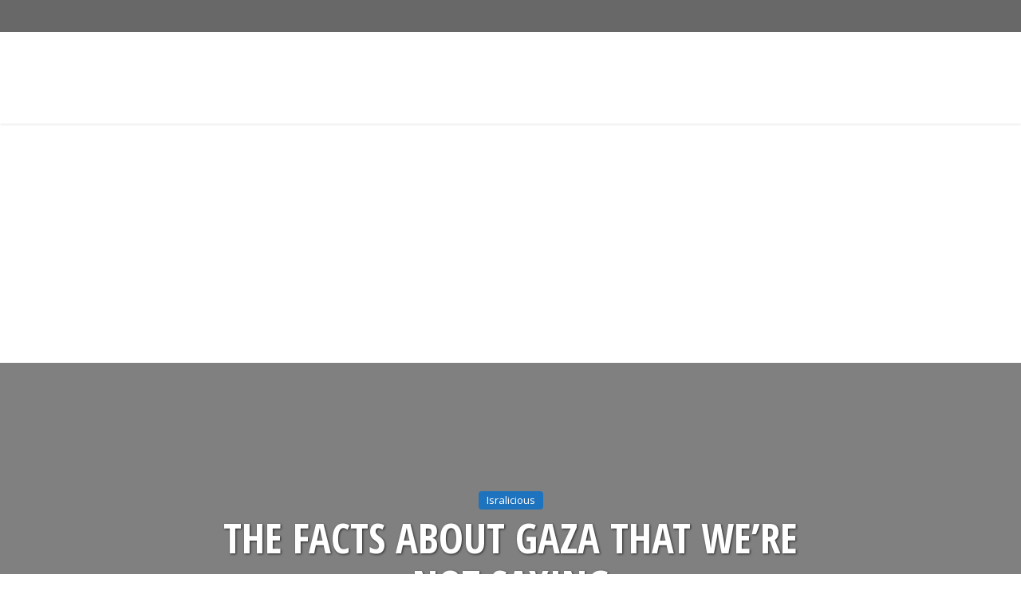

--- FILE ---
content_type: text/html; charset=utf-8
request_url: https://accounts.google.com/o/oauth2/postmessageRelay?parent=https%3A%2F%2Fjewlicious.com&jsh=m%3B%2F_%2Fscs%2Fabc-static%2F_%2Fjs%2Fk%3Dgapi.lb.en.2kN9-TZiXrM.O%2Fd%3D1%2Frs%3DAHpOoo_B4hu0FeWRuWHfxnZ3V0WubwN7Qw%2Fm%3D__features__
body_size: 119
content:
<!DOCTYPE html><html><head><title></title><meta http-equiv="content-type" content="text/html; charset=utf-8"><meta http-equiv="X-UA-Compatible" content="IE=edge"><meta name="viewport" content="width=device-width, initial-scale=1, minimum-scale=1, maximum-scale=1, user-scalable=0"><script src='https://ssl.gstatic.com/accounts/o/2580342461-postmessagerelay.js' nonce="LWxI9nr2fSqJxjHCa5x8cQ"></script></head><body><script type="text/javascript" src="https://apis.google.com/js/rpc:shindig_random.js?onload=init" nonce="LWxI9nr2fSqJxjHCa5x8cQ"></script></body></html>

--- FILE ---
content_type: text/html; charset=utf-8
request_url: https://www.google.com/recaptcha/api2/aframe
body_size: 266
content:
<!DOCTYPE HTML><html><head><meta http-equiv="content-type" content="text/html; charset=UTF-8"></head><body><script nonce="0oqwWNDRbAq09t0L-Ty46g">/** Anti-fraud and anti-abuse applications only. See google.com/recaptcha */ try{var clients={'sodar':'https://pagead2.googlesyndication.com/pagead/sodar?'};window.addEventListener("message",function(a){try{if(a.source===window.parent){var b=JSON.parse(a.data);var c=clients[b['id']];if(c){var d=document.createElement('img');d.src=c+b['params']+'&rc='+(localStorage.getItem("rc::a")?sessionStorage.getItem("rc::b"):"");window.document.body.appendChild(d);sessionStorage.setItem("rc::e",parseInt(sessionStorage.getItem("rc::e")||0)+1);localStorage.setItem("rc::h",'1769123624972');}}}catch(b){}});window.parent.postMessage("_grecaptcha_ready", "*");}catch(b){}</script></body></html>